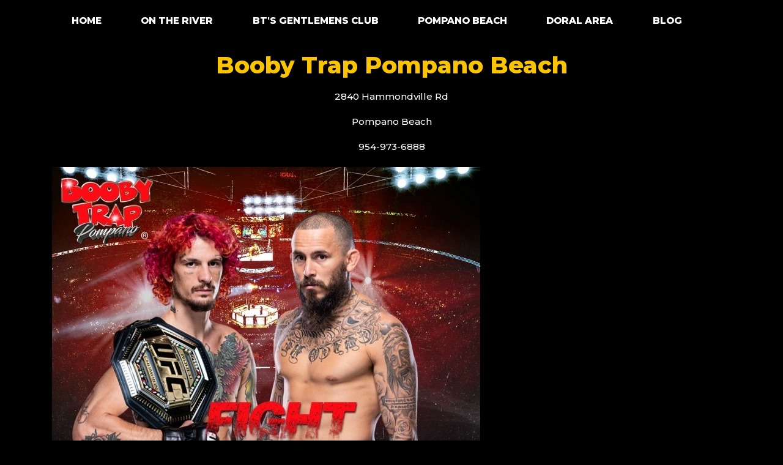

--- FILE ---
content_type: text/html; charset=utf-8
request_url: https://www.myboobytrap.com/blog/omalley-vs-vera-ufc-fight-night-saturday-march-9th
body_size: 6442
content:


<!-- THEME DEBUG -->
<!-- CALL: theme('html') -->
<!-- FILE NAME SUGGESTIONS:
   * html--node--165.tpl.php
   * html--node--%.tpl.php
   * html--node.tpl.php
   x html.tpl.php
-->
<!-- BEGIN OUTPUT from 'sites/all/themes/cornelius/templates/html.tpl.php' -->
<!DOCTYPE html>
  <!--[if IEMobile 7]><html class="no-js ie iem7" lang="en" dir="ltr"><![endif]-->
  <!--[if lte IE 6]><html class="no-js ie lt-ie9 lt-ie8 lt-ie7" lang="en" dir="ltr"><![endif]-->
  <!--[if (IE 7)&(!IEMobile)]><html class="no-js ie lt-ie9 lt-ie8" lang="en" dir="ltr"><![endif]-->
  <!--[if IE 8]><html class="no-js ie lt-ie9" lang="en" dir="ltr"><![endif]-->
  <!--[if (gte IE 9)|(gt IEMobile 7)]><html class="no-js ie" lang="en" dir="ltr" prefix="og: http://ogp.me/ns# content: http://purl.org/rss/1.0/modules/content/ dc: http://purl.org/dc/terms/ foaf: http://xmlns.com/foaf/0.1/ rdfs: http://www.w3.org/2000/01/rdf-schema# sioc: http://rdfs.org/sioc/ns# sioct: http://rdfs.org/sioc/types# skos: http://www.w3.org/2004/02/skos/core# xsd: http://www.w3.org/2001/XMLSchema#"><![endif]-->
  <!--[if !IE]><!--><html class="no-js" lang="en" dir="ltr" prefix="og: http://ogp.me/ns# content: http://purl.org/rss/1.0/modules/content/ dc: http://purl.org/dc/terms/ foaf: http://xmlns.com/foaf/0.1/ rdfs: http://www.w3.org/2000/01/rdf-schema# sioc: http://rdfs.org/sioc/ns# sioct: http://rdfs.org/sioc/types# skos: http://www.w3.org/2004/02/skos/core# xsd: http://www.w3.org/2001/XMLSchema#"><!--<![endif]-->
<head>
  <!--[if IE]><![endif]-->
<link rel="dns-prefetch" href="//css_injector" />
<link rel="preconnect" href="//css_injector" />
<link rel="dns-prefetch" href="//fonts.gstatic.com" />
<link rel="preconnect" href="//fonts.gstatic.com" crossorigin="" />
<link rel="dns-prefetch" href="//fonts.googleapis.com" />
<link rel="preconnect" href="//fonts.googleapis.com" />
<link rel="dns-prefetch" href="//stats.g.doubleclick.net" />
<link rel="preconnect" href="//stats.g.doubleclick.net" />
<link rel="dns-prefetch" href="//www.google-analytics.com" />
<link rel="preconnect" href="//www.google-analytics.com" />
<meta charset="utf-8" />
<link href="https://www.myboobytrap.com/blog/omalley-vs-vera-ufc-fight-night-saturday-march-9th" rel="alternate" hreflang="en" />
<link rel="profile" href="https://www.w3.org/1999/xhtml/vocab" />
<meta name="HandheldFriendly" content="true" />
<meta name="MobileOptimized" content="width" />
<meta http-equiv="cleartype" content="on" />
<link rel="apple-touch-icon-precomposed" href="https://www.myboobytrap.com/sites/all/themes/cornelius/apple-touch-icon-precomposed-114x114.png" sizes="114x114" />
<link rel="apple-touch-icon-precomposed" href="https://www.myboobytrap.com/sites/all/themes/cornelius/apple-touch-icon-precomposed.png" />
<link rel="apple-touch-icon-precomposed" href="https://www.myboobytrap.com/sites/all/themes/cornelius/apple-touch-icon-precomposed-72x72.png" sizes="72x72" />
<link rel="apple-touch-icon-precomposed" href="https://www.myboobytrap.com/sites/all/themes/cornelius/apple-touch-icon-precomposed-144x144.png" sizes="144x144" />
<meta name="description" content="Booby Trap Pompano Beach 2840 Hammondville Rd Pompano Beach 954-973-6888" />
<meta name="viewport" content="width=device-width" />
<meta name="generator" content="Drupal 7 (https://www.drupal.org)" />
<link rel="canonical" href="https://www.myboobytrap.com/blog/omalley-vs-vera-ufc-fight-night-saturday-march-9th" />
<link rel="shortlink" href="https://www.myboobytrap.com/node/165" />
<meta name="google-site-verification" content="pC27-OfgyRRymw8E7GDTY_jfsbj_MywAXeTD2sb2T_g" />
  <title>Omalley vs. Vera UFC Fight Night Saturday March 9TH</title>
  <link rel="stylesheet" href="https://stackpath.bootstrapcdn.com/bootstrap/4.3.1/css/bootstrap.min.css" integrity="sha384-ggOyR0iXCbMQv3Xipma34MD+dH/1fQ784/j6cY/iJTQUOhcWr7x9JvoRxT2MZw1T" crossorigin="anonymous">

  <script type="text/javascript">
<!--//--><![CDATA[//><!--
for(var fonts=document.cookie.split("advaggf"),i=0;i<fonts.length;i++){var font=fonts[i].split("="),pos=font[0].indexOf("ont_");-1!==pos&&(window.document.documentElement.className+=" "+font[0].substr(4).replace(/[^a-zA-Z0-9\-]/g,""))}if(void 0!==Storage){fonts=JSON.parse(localStorage.getItem("advagg_fonts"));var current_time=(new Date).getTime();for(var key in fonts)fonts[key]>=current_time&&(window.document.documentElement.className+=" "+key.replace(/[^a-zA-Z0-9\-]/g,""))}
//--><!]]>
</script>
<link type="text/css" rel="stylesheet" href="/sites/default/files/advagg_css/css__7ghAmWwkCje2-UswRFhho11z8YpyvvytNJqnEAsU8Kg__NVzne-CAuZVSMzlixd5AhNRDb6UzXipgZCVM4cOSlKY__MjFhceNUOY1hKP-oCM5rLgE6ODCMk9X-k7b-YgBb1-4.css" media="all" />
<link type="text/css" rel="stylesheet" href="/sites/default/files/advagg_css/css__Qg-PqhDz7XBBl-Ml-FhePaBEzNw50Uf6R4-HeEL5iEo__00grx57vBo58ynDJPfuMwQWFQKRb5KavoUK08wkW8aE__MjFhceNUOY1hKP-oCM5rLgE6ODCMk9X-k7b-YgBb1-4.css" media="all" />
  <script type="text/javascript" defer="defer" src="/sites/all/modules/jquery_update/replace/jquery/1.10/jquery.min.js?v=1.10.2" onload="if(jQuery.isFunction(jQuery.holdReady)){jQuery.holdReady(true);}"></script>
<script type="text/javascript" defer="defer" src="/misc/jquery.once.js?v=1.2"></script>
<script type="text/javascript" defer="defer" src="/misc/drupal.js?t8g8kk" onload="
function advagg_mod_2() {
  // Count how many times this function is called.
  advagg_mod_2.count = ++advagg_mod_2.count || 1;
  try {
    if (advagg_mod_2.count <= 40) {
      init_drupal_core_settings();

      // Set this to 100 so that this function only runs once.
      advagg_mod_2.count = 100;
    }
  }
  catch(e) {
    if (advagg_mod_2.count >= 40) {
      // Throw the exception if this still fails after running 40 times.
      throw e;
    }
    else {
      // Try again in 1 ms.
      window.setTimeout(advagg_mod_2, 1);
    }
  }
}
function advagg_mod_2_check() {
  if (window.init_drupal_core_settings && window.jQuery && window.Drupal) {
    advagg_mod_2();
  }
  else {
    window.setTimeout(advagg_mod_2_check, 1);
  }
}
advagg_mod_2_check();"></script>
<script type="text/javascript" defer="defer" src="/misc/ajax.js?v=7.97"></script>

<!--[if (gte IE 6)&(lte IE 8)]>
<script type="text/javascript" defer="defer" src="/sites/all/themes/cornelius/libraries/html5shiv/html5shiv.min.js?t8g8kk"></script>
<![endif]-->

<!--[if (gte IE 6)&(lte IE 8)]>
<script type="text/javascript" defer="defer" src="/sites/all/themes/cornelius/libraries/html5shiv/html5shiv-printshiv.min.js?t8g8kk"></script>
<![endif]-->
<script type="text/javascript" defer="defer" async="async" src="/sites/default/files/advagg_relocate/https-www.google-analytics.com-analytics.js?t8g8kk"></script>
<script type="text/javascript" defer="defer" async="async" src="/sites/all/libraries/fontfaceobserver/fontfaceobserver.js?t8g8kk"></script>
<script type="text/javascript" defer="defer" async="async" src="/sites/all/modules/advagg/advagg_font/advagg_font.js?t8g8kk"></script>
<script type="text/javascript">
<!--//--><![CDATA[//><!--
(function(i,s,o,r){i["GoogleAnalyticsObject"]=r;i[r]=i[r]||function(){(i[r].q=i[r].q||[]).push(arguments)},i[r].l=1*new Date()})(window,document,"script","ga");ga("create", "UA-142814452-1", {"cookieDomain":"auto"});ga("set", "anonymizeIp", true);ga("send", "pageview");
//--><!]]>
</script>
<script type="text/javascript">
<!--//--><![CDATA[//><!--
function init_drupal_core_settings() {jQuery.extend(Drupal.settings, {"basePath":"\/","pathPrefix":"","setHasJsCookie":0,"ajaxPageState":{"theme":"cornelius","theme_token":"DHt9tPAFi0on6HfI5Pkp16S69-WPrXeUrpNccnlUBZ4","jquery_version":"1.10","css":{"sites\/all\/themes\/omega\/omega\/css\/modules\/system\/system.base.css":1,"sites\/all\/themes\/omega\/omega\/css\/modules\/system\/system.menus.theme.css":1,"sites\/all\/themes\/omega\/omega\/css\/modules\/system\/system.messages.theme.css":1,"sites\/all\/themes\/omega\/omega\/css\/modules\/system\/system.theme.css":1,"sites\/all\/modules\/custom\/cornelius_tools\/libraries\/font-awesome\/css\/font-awesome.min.css":1,"sites\/all\/modules\/colorbox_node\/colorbox_node.css":1,"sites\/all\/modules\/custom\/cornelius_tools\/css\/cornelius_tools.css":1,"modules\/node\/node.css":1,"sites\/all\/themes\/omega\/omega\/css\/modules\/field\/field.theme.css":1,"sites\/all\/modules\/youtube\/css\/youtube.css":1,"sites\/all\/themes\/omega\/omega\/css\/modules\/search\/search.theme.css":1,"sites\/all\/modules\/views\/css\/views.css":1,"sites\/all\/themes\/omega\/omega\/css\/modules\/user\/user.base.css":1,"sites\/all\/modules\/ckeditor\/css\/ckeditor.css":1,"sites\/all\/themes\/omega\/omega\/css\/modules\/user\/user.theme.css":1,"sites\/all\/modules\/colorbox\/styles\/plain\/colorbox_style.css":1,"sites\/all\/modules\/ctools\/css\/ctools.css":1,"sites\/all\/modules\/lightbox2\/css\/lightbox_alt.css":1,"sites\/all\/themes\/cornelius\/css\/mbt.css":1,"public:\/\/css_injector\/css_injector_2.css":1,"public:\/\/css_injector\/css_injector_3.css":1,"sites\/all\/modules\/custom\/cornelius_tools\/css\/cornelius_tools.cornelius.css":1},"js":{"sites\/all\/modules\/jquery_update\/replace\/jquery\/1.10\/jquery.min.js":1,"misc\/jquery.once.js":1,"misc\/drupal.js":1,"misc\/ajax.js":1,"sites\/all\/themes\/cornelius\/libraries\/html5shiv\/html5shiv.min.js":1,"sites\/all\/themes\/cornelius\/libraries\/html5shiv\/html5shiv-printshiv.min.js":1,"sites\/default\/files\/advagg_relocate\/https-www.google-analytics.com-analytics.js":1,"sites\/all\/libraries\/fontfaceobserver\/fontfaceobserver.js":1,"sites\/all\/modules\/advagg\/advagg_font\/advagg_font.js":1}},"colorbox":{"opacity":"0.85","current":"{current} of {total}","previous":"\u00ab Prev","next":"Next \u00bb","close":"Close","maxWidth":"98%","maxHeight":"98%","fixed":true,"mobiledetect":false,"mobiledevicewidth":"480px","specificPagesDefaultValue":"admin*\nimagebrowser*\nimg_assist*\nimce*\nnode\/add\/*\nnode\/*\/edit\nprint\/*\nprintpdf\/*\nsystem\/ajax\nsystem\/ajax\/*"},"cornelius_tools":{"custom_classes":[],"equal_heights":[[".view-content-cornelius",".views-row-cornelius"],[".view-blog",".group-wrap-link"]],"equal_heights_2":[],"remove_classes":[],"sidr":[["#responsive-menu-button",".region.region-navigation-collapsible","right","swipe"]],"fa":4},"lightbox2":{"rtl":"0","file_path":"\/(\\w\\w\/)public:\/","default_image":"\/sites\/all\/modules\/lightbox2\/images\/brokenimage.jpg","border_size":10,"font_color":"000","box_color":"fff","top_position":"","overlay_opacity":"0.8","overlay_color":"000","disable_close_click":1,"resize_sequence":0,"resize_speed":400,"fade_in_speed":400,"slide_down_speed":600,"use_alt_layout":1,"disable_resize":0,"disable_zoom":0,"force_show_nav":1,"show_caption":1,"loop_items":1,"node_link_text":"View Image Details","node_link_target":0,"image_count":"Image !current of !total","video_count":"Video !current of !total","page_count":"Page !current of !total","lite_press_x_close":"press \u003Ca href=\u0022#\u0022 onclick=\u0022hideLightbox(); return FALSE;\u0022\u003E\u003Ckbd\u003Ex\u003C\/kbd\u003E\u003C\/a\u003E to close","download_link_text":"","enable_login":false,"enable_contact":false,"keys_close":"c x 27","keys_previous":"p 37","keys_next":"n 39","keys_zoom":"z","keys_play_pause":"32","display_image_size":"original","image_node_sizes":"()","trigger_lightbox_classes":"","trigger_lightbox_group_classes":"","trigger_slideshow_classes":"","trigger_lightframe_classes":"","trigger_lightframe_group_classes":"","custom_class_handler":0,"custom_trigger_classes":"","disable_for_gallery_lists":true,"disable_for_acidfree_gallery_lists":true,"enable_acidfree_videos":true,"slideshow_interval":5000,"slideshow_automatic_start":true,"slideshow_automatic_exit":true,"show_play_pause":true,"pause_on_next_click":false,"pause_on_previous_click":true,"loop_slides":false,"iframe_width":600,"iframe_height":400,"iframe_border":1,"enable_video":0,"useragent":"Mozilla\/5.0 (Macintosh; Intel Mac OS X 10_15_7) AppleWebKit\/537.36 (KHTML, like Gecko) Chrome\/131.0.0.0 Safari\/537.36; ClaudeBot\/1.0; +claudebot@anthropic.com)"},"googleanalytics":{"trackOutbound":1,"trackMailto":1,"trackDownload":1,"trackDownloadExtensions":"7z|aac|arc|arj|asf|asx|avi|bin|csv|doc(x|m)?|dot(x|m)?|exe|flv|gif|gz|gzip|hqx|jar|jpe?g|js|mp(2|3|4|e?g)|mov(ie)?|msi|msp|pdf|phps|png|ppt(x|m)?|pot(x|m)?|pps(x|m)?|ppam|sld(x|m)?|thmx|qtm?|ra(m|r)?|sea|sit|tar|tgz|torrent|txt|wav|wma|wmv|wpd|xls(x|m|b)?|xlt(x|m)|xlam|xml|z|zip","trackColorbox":1},"advagg_font":{"montserrat":"Montserrat"},"advagg_font_storage":1,"advagg_font_cookie":1,"advagg_font_no_fout":0,"colorbox_node":{"width":"990px","height":"600px"}}); 
if(jQuery.isFunction(jQuery.holdReady)){jQuery.holdReady(false);}} if(window.jQuery && window.Drupal){init_drupal_core_settings();}
//--><!]]>
</script>


  <link rel="shortcut icon" href="/favicon.ico" type="image/x-icon">
  <link rel="icon" href="/favicon.ico" type="image/x-icon">

  <!-- Accessible -->
  <script>(function(document, tag) { var script = document.createElement(tag); var element = document.getElementsByTagName('body')[0]; script.src = 'https://acsbap.com/apps/app/assets/js/acsb.js'; script.async = true; script.defer = true; (typeof element === 'undefined' ? document.getElementsByTagName('html')[0] : element).appendChild(script); script.onload = function() { acsbJS.init({ statementLink : '', feedbackLink : '', footerHtml : '', hideMobile : false, hideTrigger : false, language : 'en', position : 'right', leadColor : '#146FF8', triggerColor : '#146FF8', triggerRadius : '50%', triggerPositionX : 'right', triggerPositionY : 'bottom', triggerIcon : 'default', triggerSize : 'medium', triggerOffsetX : 20, triggerOffsetY : 20, mobile : { triggerSize : 'small', triggerPositionX : 'right', triggerPositionY : 'bottom', triggerOffsetX : 0, triggerOffsetY : 0, triggerRadius : '0' } }); };}(document, 'script'));</script>

</head>
<body class="html not-front not-logged-in page-node page-node- page-node-165 node-type-blog rol-1 i18n-en section-blog">
  <a href="#main-content" class="element-invisible element-focusable">Skip to main content</a>
    

<!-- THEME DEBUG -->
<!-- CALL: theme('page') -->
<!-- FILE NAME SUGGESTIONS:
   * page--node--165.tpl.php
   * page--node--%.tpl.php
   * page--node.tpl.php
   x page.tpl.php
-->
<!-- BEGIN OUTPUT from 'sites/all/themes/cornelius/templates/page.tpl.php' -->
<header>
  <div class="container">
          <div class="header-inner">
          

<!-- THEME DEBUG -->
<!-- CALL: theme('region') -->
<!-- FILE NAME SUGGESTIONS:
   * region--header.tpl.php
   x region.tpl.php
-->
<!-- BEGIN OUTPUT from 'sites/all/themes/omega/omega/templates/region/region.tpl.php' -->
  <div class="l-region l-region--header">
    

<!-- THEME DEBUG -->
<!-- CALL: theme('block') -->
<!-- FILE NAME SUGGESTIONS:
   x block--nav.tpl.php
   * block--system--main-menu.tpl.php
   * block--system.tpl.php
   * block--header.tpl.php
   * block.tpl.php
-->
<!-- BEGIN OUTPUT from 'sites/all/themes/omega/omega/templates/block/block--nav.tpl.php' -->
<nav id="block-system-main-menu" role="navigation" class="block block--system block--menu block--system-main-menu">
        <h2 class="block__title">MENU</h2>
    
  <ul class="menu"><li class="first leaf"><a href="/">Home</a></li>
<li class="leaf"><a href="/booby-trap-on-the-river-strip-clubs">On The River</a></li>
<li class="leaf"><a href="/Booby-Trap-South-Miami-Strip-Clubs">BT'S Gentlemens Club</a></li>
<li class="leaf"><a href="/Booby-Trap-Pompano-Beach-Strip-Clubs">Pompano Beach</a></li>
<li class="leaf"><a href="/Booby-Trap-Doral-Strip-Clubs">Doral Area</a></li>
<li class="last leaf"><a href="/blog" title="">Blog</a></li>
</ul></nav>

<!-- END OUTPUT from 'sites/all/themes/omega/omega/templates/block/block--nav.tpl.php' -->

  </div>

<!-- END OUTPUT from 'sites/all/themes/omega/omega/templates/region/region.tpl.php' -->

        </div>
        <div class="messages">
                  </div>
        <div class="tabs">
                  </div>
  </div>
</header>

          

<div class="l-page container">


<!-- END MESSAGES REGION -->

<!-- MAIN REGION REGION -->

          <div class="l-main-wrapper">
              <div class="l-main-inner">
                <div class="l-content" role="main">
                                    

<!-- THEME DEBUG -->
<!-- CALL: theme('region') -->
<!-- FILE NAME SUGGESTIONS:
   * region--content.tpl.php
   x region--minimal.tpl.php
   * region.tpl.php
-->
<!-- BEGIN OUTPUT from 'sites/all/themes/omega/omega/templates/region/region--minimal.tpl.php' -->


<!-- THEME DEBUG -->
<!-- CALL: theme('block') -->
<!-- FILE NAME SUGGESTIONS:
   x block--minimal.tpl.php
   * block--system--main.tpl.php
   * block--system.tpl.php
   * block--content.tpl.php
   * block.tpl.php
-->
<!-- BEGIN OUTPUT from 'sites/all/themes/omega/omega/templates/block/block--minimal.tpl.php' -->


<!-- THEME DEBUG -->
<!-- CALL: theme('node') -->
<!-- FILE NAME SUGGESTIONS:
   * node--165.tpl.php
   * node--blog.tpl.php
   x node.tpl.php
-->
<!-- BEGIN OUTPUT from 'sites/all/themes/omega/omega/templates/node/node.tpl.php' -->
<article about="/blog/omalley-vs-vera-ufc-fight-night-saturday-march-9th" typeof="sioc:Item foaf:Document" role="article" class="node node--blog node--promoted node--full node--blog--full">
      <header>
                  <span property="dc:title" content="Omalley vs. Vera UFC Fight Night Saturday March 9TH" class="rdf-meta element-hidden"></span>    </header>
  
  
  <div class="node__content">
    <div class="field field--name-body field--type-text-with-summary field--label-hidden"><div class="field__items"><div class="field__item even" property="content:encoded"><h1 class="rtecenter">Booby Trap Pompano Beach</h1>
<p class="rtecenter">2840 Hammondville Rd</p>
<p class="rtecenter">Pompano Beach</p>
<p class="rtecenter">954-973-6888</p>
</div></div></div><div class="field field--name-field-image field--type-image field--label-hidden"><div class="field__items"><div class="field__item even"><img typeof="foaf:Image" src="https://www.myboobytrap.com/sites/default/files/styles/large/public/omalleyvsvera-ufc-fight-night_1.jpg?itok=ZCUzaDrZ" width="700" height="700" alt="" loading="lazy"></div></div></div>  </div>

    </article>

<!-- END OUTPUT from 'sites/all/themes/omega/omega/templates/node/node.tpl.php' -->


<!-- END OUTPUT from 'sites/all/themes/omega/omega/templates/block/block--minimal.tpl.php' -->


<!-- END OUTPUT from 'sites/all/themes/omega/omega/templates/region/region--minimal.tpl.php' -->

                </div>
              </div>
          </div>

<!-- END MAIN REGION REGION -->
</div>


<footer>
  <div class="container">
    

<!-- THEME DEBUG -->
<!-- CALL: theme('region') -->
<!-- FILE NAME SUGGESTIONS:
   * region--footer.tpl.php
   x region.tpl.php
-->
<!-- BEGIN OUTPUT from 'sites/all/themes/omega/omega/templates/region/region.tpl.php' -->
  <div class="l-region l-region--footer">
    

<!-- THEME DEBUG -->
<!-- CALL: theme('block') -->
<!-- FILE NAME SUGGESTIONS:
   * block--block--2.tpl.php
   * block--block.tpl.php
   * block--footer.tpl.php
   x block.tpl.php
-->
<!-- BEGIN OUTPUT from 'sites/all/themes/omega/omega/templates/block/block.tpl.php' -->
<div id="block-block-2" class="block block--block block--block-2">
        <div class="block__content">
    <p class="rtecenter">All reserved rights 2022 - <strong><a href="/sitemap">Sitemap</a></strong> |</p>
  </div>
</div>

<!-- END OUTPUT from 'sites/all/themes/omega/omega/templates/block/block.tpl.php' -->



<!-- THEME DEBUG -->
<!-- CALL: theme('block') -->
<!-- FILE NAME SUGGESTIONS:
   * block--block--4.tpl.php
   * block--block.tpl.php
   * block--footer.tpl.php
   x block.tpl.php
-->
<!-- BEGIN OUTPUT from 'sites/all/themes/omega/omega/templates/block/block.tpl.php' -->
<div id="block-block-4" class="block block--block block--block-4">
        <div class="block__content">
    <script>
function advagg_mod_1() {
  // Count how many times this function is called.
  advagg_mod_1.count = ++advagg_mod_1.count || 1;
  try {
    if (advagg_mod_1.count <= 40) {
       (function(){ var s = document.createElement('script'); var h = document.querySelector('head') || document.body; s.src = 'https://acsbapp.com/apps/app/dist/js/app.js'; s.async = true; s.onload = function(){ acsbJS.init({ statementLink : '', footerHtml : '', hideMobile : false, hideTrigger : false, disableBgProcess : false, language : 'en', position : 'right', leadColor : '#146FF8', triggerColor : '#146FF8', triggerRadius : '50%', triggerPositionX : 'right', triggerPositionY : 'bottom', triggerIcon : 'people', triggerSize : 'bottom', triggerOffsetX : 20, triggerOffsetY : 20, mobile : { triggerSize : 'small', triggerPositionX : 'right', triggerPositionY : 'bottom', triggerOffsetX : 20, triggerOffsetY : 20, triggerRadius : '20' } }); }; h.appendChild(s); })(); 

      // Set this to 100 so that this function only runs once.
      advagg_mod_1.count = 100;
    }
  }
  catch(e) {
    if (advagg_mod_1.count >= 40) {
      // Throw the exception if this still fails after running 40 times.
      throw e;
    }
    else {
      // Try again in 250 ms.
      window.setTimeout(advagg_mod_1, 250);
    }
  }
}
function advagg_mod_1_check() {
  if (window.jQuery && window.Drupal && window.Drupal.settings) {
    advagg_mod_1();
  }
  else {
    window.setTimeout(advagg_mod_1_check, 250);
  }
}
advagg_mod_1_check();</script>
  </div>
</div>

<!-- END OUTPUT from 'sites/all/themes/omega/omega/templates/block/block.tpl.php' -->

  </div>

<!-- END OUTPUT from 'sites/all/themes/omega/omega/templates/region/region.tpl.php' -->

  </div>
</footer>

<!-- END OUTPUT from 'sites/all/themes/cornelius/templates/page.tpl.php' -->


  <script type="text/javascript" defer="defer" src="/misc/jquery-extend-3.4.0.js?v=1.10.2"></script>
<script type="text/javascript" defer="defer" src="/misc/jquery-html-prefilter-3.5.0-backport.js?v=1.10.2"></script>
<script type="text/javascript" defer="defer" src="/sites/all/themes/omega/omega/js/no-js.js?t8g8kk"></script>
<script type="text/javascript" defer="defer" src="/sites/all/modules/custom/cornelius_tools/libraries/jquery.sidr.js?t8g8kk"></script>
<script type="text/javascript" defer="defer" src="/sites/all/modules/custom/cornelius_tools/libraries/jquery.touchSwipe.min.js?t8g8kk"></script>
<script type="text/javascript" defer="defer" src="/sites/all/modules/custom/cornelius_tools/libraries/imagesloaded.pkgd.min.js?t8g8kk"></script>
<script type="text/javascript" defer="defer" src="/sites/all/modules/jquery_update/js/jquery_update.js?v=0.0.1"></script>
<script type="text/javascript" defer="defer" src="/sites/all/modules/admin_menu/admin_devel/admin_devel.js?t8g8kk"></script>
<script type="text/javascript" defer="defer" src="/sites/all/modules/custom/cornelius_tools/js/cornelius_tools.js?t8g8kk"></script>

<!--[if (gte IE 6)&(lte IE 8)]>
<script type="text/javascript" defer="defer" src="/sites/all/themes/cornelius/libraries/selectivizr/selectivizr.min.js?t8g8kk"></script>
<![endif]-->

<!--[if (gte IE 6)&(lte IE 8)]>
<script type="text/javascript" defer="defer" src="/sites/all/themes/cornelius/libraries/respond/respond.min.js?t8g8kk"></script>
<![endif]-->
<script type="text/javascript" defer="defer" src="/sites/all/libraries/colorbox/jquery.colorbox-min.js?t8g8kk"></script>
<script type="text/javascript" defer="defer" src="/sites/all/modules/colorbox/js/colorbox.js?t8g8kk"></script>
<script type="text/javascript" defer="defer" src="/sites/all/modules/colorbox/styles/plain/colorbox_style.js?t8g8kk"></script>
<script type="text/javascript" defer="defer" src="/sites/all/modules/colorbox/js/colorbox_load.js?t8g8kk"></script>
<script type="text/javascript" defer="defer" src="/sites/all/modules/colorbox/js/colorbox_inline.js?t8g8kk"></script>
<script type="text/javascript" defer="defer" src="/sites/all/modules/iframe/iframe.js?t8g8kk"></script>
<script type="text/javascript" defer="defer" src="/sites/all/modules/lightbox2/js/lightbox.js?t8g8kk"></script>
<script type="text/javascript" defer="defer" src="/sites/all/modules/google_analytics/googleanalytics.js?t8g8kk"></script>
<script type="text/javascript" defer="defer" src="/misc/progress.js?v=7.97"></script>
<script type="text/javascript" defer="defer" src="/sites/all/modules/colorbox_node/colorbox_node.js?t8g8kk"></script>
<script type="text/javascript" defer="defer" src="/sites/all/themes/cornelius/js/jquery-filestyle.min.js?t8g8kk"></script>
<script type="text/javascript" defer="defer" src="/sites/all/themes/cornelius/js/imagesloaded.pkgd.min.js?t8g8kk"></script>
<script type="text/javascript" defer="defer" src="/sites/all/themes/cornelius/js/cornelius.behaviors.js?t8g8kk"></script>
<script type="text/javascript" defer="defer" src="/sites/all/themes/cornelius/js/cornelius.fj_effect.js?t8g8kk"></script>
<script type="text/javascript" defer="defer" src="/sites/all/modules/custom/cornelius_tools/js/cornelius_tools.execute_last.js?t8g8kk"></script>
<script defer src="https://static.cloudflareinsights.com/beacon.min.js/vcd15cbe7772f49c399c6a5babf22c1241717689176015" integrity="sha512-ZpsOmlRQV6y907TI0dKBHq9Md29nnaEIPlkf84rnaERnq6zvWvPUqr2ft8M1aS28oN72PdrCzSjY4U6VaAw1EQ==" data-cf-beacon='{"version":"2024.11.0","token":"35b0378e033c4db98f0ca7da1816f50a","r":1,"server_timing":{"name":{"cfCacheStatus":true,"cfEdge":true,"cfExtPri":true,"cfL4":true,"cfOrigin":true,"cfSpeedBrain":true},"location_startswith":null}}' crossorigin="anonymous"></script>
</body>
</html>

<!-- END OUTPUT from 'sites/all/themes/cornelius/templates/html.tpl.php' -->



--- FILE ---
content_type: application/javascript
request_url: https://www.myboobytrap.com/sites/all/modules/custom/cornelius_tools/js/cornelius_tools.execute_last.js?t8g8kk
body_size: 1665
content:
(function($) {

  Drupal.behaviors.cornelius_tools_execute_last = {
    attach: function (context, settings) {

      // Adding Dynamic classes to all Views Rows.
      $('.view .view-content').cornelius_tools_add_dynamic_classes('.views-row');

      // Adding Floating Block functionality.
      $('.cornelius-floating').cornelius_tools_add_floating_block_behavior();

      // Equal Heights - Parend Child
      if (typeof $('body').cornelius_tools_equal_heights_selector === 'function') {
        for (var i = 0; i < settings.cornelius_tools.equal_heights.length; i++) {
          var parent = settings.cornelius_tools.equal_heights[i][0];
          var child = settings.cornelius_tools.equal_heights[i][1];

          $('' + parent).cornelius_tools_equal_heights_selector('' + child);
        }
      }

      // Equal Heights - 2 selectors
      if (typeof $('body').cornelius_tools_equal_heights_2_selectors === 'function') {
        for (var i = 0; i < settings.cornelius_tools.equal_heights_2.length; i++) {
          var parent = settings.cornelius_tools.equal_heights_2[i][0];
          var selector1 = settings.cornelius_tools.equal_heights_2[i][1];
          var selector2 = settings.cornelius_tools.equal_heights_2[i][2];

          $('' + parent).cornelius_tools_equal_heights_2_selectors('' + selector1, '' + selector2);
        }
      }

      var fa_version = settings.cornelius_tools.fa;
      var fa_class = 'fa';
      if (fa_version == 5) {
        fa_class = 'fas';
      }
      // Font Awesome prepend
      $('.c-fa-prepend').once('cornelius-fa-prepend', function () {
        $(this).removeClass('c-fa-prepend');
        var classes = $(this).attr('class');
        var classes_array = classes.split(' ');
        $(this).prepend('<i></i>');
        var fa_i = $(this).find('i').first();
        var fa_style_added = false;
        for (var i = 0; i < classes_array.length; i++) {
          if (classes_array[i].startsWith("c-fa-style-")) {
            fa_i.addClass(classes_array[i].substr(11));
            fa_style_added = true;
          }
          else if (classes_array[i].startsWith("c-fa-")) {
            fa_i.addClass(classes_array[i].substr(2));
          }
        }
        if (!fa_style_added) {
          fa_i.addClass(fa_class);
        }
      });

      // Font Awesome append
      $('.c-fa-append').once('cornelius-fa-append', function () {
        $(this).removeClass('c-fa-append');
        var classes = $(this).attr('class');
        var classes_array = classes.split(' ');
        $(this).append('<i></i>');
        var fa_i = $(this).find('i').last();
        var fa_style_added = false;
        for (var i = 0; i < classes_array.length; i++) {
          if (classes_array[i].startsWith("c-fa-style-")) {
            fa_i.addClass(classes_array[i].substr(11));
            fa_style_added = true;
          }
          else if (classes_array[i].startsWith("c-fa-")) {
            fa_i.addClass(classes_array[i].substr(2));
          }
        }
        if (!fa_style_added) {
          fa_i.addClass(fa_class);
        }
      });

      // SIDR
      var sidr_rule = settings.cornelius_tools.sidr;
      for (i = 0; i < sidr_rule.length; i++) {
        selector = sidr_rule[i][0];
        var source = sidr_rule[i][1];
        var side = sidr_rule[i][2];
        var swipe = sidr_rule[i][3] == 'swipe';
        var name = 'cornelius-tools-sidr-' + (i + 1);

        if ($('' + source).length > 0) {
          $('' + selector).once('cornelius-tools-sidr').sidr({
            'name': name,
            'side': side,
            'source': source,
          });

          $('.sidr-close-menu').click(function (event) {
            $(this).fadeOut('fast');
            $.sidr('close', name);
          });

          $('[data-close-sidr=1]').click(function (event) {
            $.sidr('close', name);
          });

          // TouchSwipe
          if (swipe) {
            if (side == 'left') {
              $('body').once(name + '-swipe').swipe({
                //Single swipe handler for left swipes
                swipeLeft: function () {
                  $.sidr('close', name);
                },
                swipeRight: function () {
                  $.sidr('open', name);
                },
                //Default is 75px, set to 0 for demo so any distance triggers swipe
                threshold: 45
              });
            }
            else {
              $('body').once(name + '-swipe').swipe({
                //Single swipe handler for right swipes
                swipeLeft: function () {
                  $.sidr('open', name);
                },
                swipeRight: function () {
                  $.sidr('close', name);
                },
                //Default is 75px, set to 0 for demo so any distance triggers swipe
                threshold: 45
              });
            }

          }
        }
      }

      // Remove sidr classes
      $('.sidr-inner [class*="sidr-class"]').each(function(){
        var old_classes = $(this).attr('class');
        old_classes = old_classes.replace(/sidr-class-/g, '');
        $(this).attr('class', old_classes);
      });

      // Fivestar stars replaced with FA icon
      $(".fivestar-widget-static > .star > span").html('<i class="fa fa-star"></i>');
      $(".star > a").html('<i class="fa fa-star"></i>');

      $('.fivestar-widget .star').mouseenter(function () {
        $(this).addClass('cornelius-on');
        $(this).prevAll('.star').addClass('cornelius-on');
        $(this).nextAll('.star').removeClass('cornelius-on');
      });

      $('.fivestar-widget').mouseleave(function () {
        $(this).children('.star').removeClass('cornelius-on');
      });

      // Remove classes
      var remove_classes = settings.cornelius_tools.remove_classes;
      for (i = 0; i < remove_classes.length; i++) {
        selector = remove_classes[i][0];
        classes = remove_classes[i][1];
        $('' + selector).removeClass(classes);
      }

      // Bold First X words
      var words_limit = 10;
      for (var i = 1; i <= words_limit; i++) {
        var class_name = 'first-bold-' + i;
        $('.' + class_name).each(function () {
          var $selector = $(this);
          $selector.once('cornelius-first-bold', function () {
            var text_parts = $selector.html().split(' ');
            var words = text_parts.length;
            var j = Math.max(i, words) - 1;
            text_parts[0] = '<span class="cornelius-bold">' + text_parts[0];
            text_parts[words - 1] += '</span>';
            var text = text_parts.join(' ');
            $selector.html(text);
          });
        });
      }

      // Bold Last X words
      for (var i = 1; i <= words_limit; i++) {
        var class_name = 'last-bold-' + i;
        $('.' + class_name).each(function () {
          var $selector = $(this);
          $selector.once('cornelius-last-bold', function () {
            var text_parts = $selector.html().split(' ');
            var words = text_parts.length;
            var j = Math.max(0, words - i);
            text_parts[j] = '<span class="cornelius-bold">' + text_parts[j];
            text_parts[words - 1] += '</span>';
            var text = text_parts.join(' ');
            $selector.html(text);
          });
        });
      }

      // Block title collapses block content
      $('.block.cornelius-collapsed-block .block-content').hide();
      $('.block.cornelius-collapsable-block').once('cornelius-collapsable-block', function () {
        var $block = $(this);
        var $title = $block.find('.block-title');
        $title.click(function(event) {
          if ($block.hasClass('cornelius-collapsed-block')) {
            $block.find('.block-content').slideDown('fast');
            $block.removeClass('cornelius-collapsed-block');
          }
          else {
            $block.find('.block-content').slideUp('fast');
            $block.addClass('cornelius-collapsed-block');
          }
        });
      });

      // Remove everything except FA icon.
      $('.c-only-fa').each(function () {
        var $element = $(this);
        var $fa_i = $(this).children('i.fa');
        $element.html($fa_i);
      });

      // VOID links
      $('a.c-void, .c-void > a, a[href="/c-void"]').click(function(event) {
        event.preventDefault();
      });

      // Drupal menu accordion. Uses Bootstrap 4.
      $('.c-collapse').once('cornelius-tools-collapse', function() {
        var $menu = $(this);

        $menu.find('li.expanded:not(.c-no-collapse):not(.active-trail) > ul.menu').hide();
        $menu.find('li.expanded:not(.c-no-collapse)').click(function () {
          $(this).children('ul.menu:not(.c-no-collapse)').slideToggle('fast');
        });
      });

      ctReactToScroll();
      $(window).scroll(function(event) {
        ctReactToScroll();
      });

      ctLazyImages();

      // Add a class to the body to know everything is finished.
      $('body').addClass('cornelius-tools-completed');
      // Please do not add anything else after this line.
    }
  };

})(jQuery);


--- FILE ---
content_type: application/javascript
request_url: https://www.myboobytrap.com/sites/all/themes/cornelius/js/cornelius.behaviors.js?t8g8kk
body_size: 257
content:
(function ($) {
  Drupal.behaviors.cornelius = {
    attach: function (context, settings) {

      //*** Input type files jquery *****//
      $('.form-file').jfilestyle();

      $( "#block-system-main-menu h2.block__title" ).click(function() {
        $( "#block-system-main-menu ul.menu" ).toggleClass( "show" );
      });

    }
  };

  $.fn.cornelius_scroll = function(top_difference) {
    $('html, body').animate({
      scrollTop: $(this).offset().top - top_difference
    });
  }; // End cornelius_scroll

  $.fn.cornelius_add_dynamic_classes = function(selector) {
    var $container = $(this);

    if (!$container.hasClass('cornelius-dynamic-classes-added')) {
      $container.addClass('cornelius-dynamic-classes-added');
      $container.cornelius_reset_dynamic_classes(selector);
      $(window).resize(function() {
        $container.cornelius_reset_dynamic_classes(selector);
      });
    }
  }; // End cornelius_add_dynamic_classes

  $.fn.cornelius_reset_dynamic_classes = function(selector) {
    var $container = $(this);

    $container.find('.cornelius-dynamic-column-first').removeClass('cornelius-dynamic-column-first');
    $container.find('.cornelius-dynamic-column-last').removeClass('cornelius-dynamic-column-last');

    var columns = $container.attr('cornelius-dynamic-columns');
    if (columns > 0) {
      for (var i = 1; i <= columns; i++) {
        var column_class = 'cornelius-dynamic-column-' + i;
        $container.find('.' + column_class).removeClass(column_class);
      }
    }

    var first_column = true;
    var last_column = false;
    var column = 0;
    var max_columns = 0;

    $container.find(selector).each(function(index, el) {
      column++;
      max_columns = Math.max(column, max_columns);

      if (first_column) {
        first_column = false;
        $(this).addClass('cornelius-dynamic-column-first');
      }

      $(this).addClass('cornelius-dynamic-column-' + column);

      var $next = $(this).next(selector);

      if ($next.size() === 0) {
        last_column = true;
      }
      else if ($(this).offset().top !== $next.offset().top) {
        last_column = true;
      }

      if (last_column) {
        $(this).addClass('cornelius-dynamic-column-last');
        first_column = true;
        last_column = false;
        column = 0;
      }

    });

    $container.attr('cornelius-dynamic-columns', max_columns);

  }; // End cornelius_reset_dynamic_classes

})(jQuery);


--- FILE ---
content_type: text/plain
request_url: https://www.google-analytics.com/j/collect?v=1&_v=j102&aip=1&a=704127284&t=pageview&_s=1&dl=https%3A%2F%2Fwww.myboobytrap.com%2Fblog%2Fomalley-vs-vera-ufc-fight-night-saturday-march-9th&ul=en-us%40posix&dt=Omalley%20vs.%20Vera%20UFC%20Fight%20Night%20Saturday%20March%209TH&sr=1280x720&vp=1280x720&_u=YEBAAEABAAAAACAAI~&jid=1113964670&gjid=529521896&cid=1863590029.1767800763&tid=UA-142814452-1&_gid=1554084529.1767800763&_r=1&_slc=1&z=1025263950
body_size: -286
content:
2,cG-YWNEHXTMGY

--- FILE ---
content_type: application/javascript
request_url: https://www.myboobytrap.com/sites/all/modules/advagg/advagg_font/advagg_font.js?t8g8kk
body_size: 561
content:
/**
 * @file
 * Used to add a class to the top level element when an external font is ready.
 */

/* global Drupal:false */

/**
 * Run the check.
 *
 * @param {string} key
 *   The class name to add to the html tag.
 * @param {string} value
 *   The font name.
 */
function advagg_run_check(key, value) {
  'use strict';
  // Only run if window.FontFaceObserver is defined.
  if (window.FontFaceObserver) {
    // Only alpha numeric value.
    key = key.replace(/[^a-zA-Z0-9-]/g, '');
    if (typeof window.FontFaceObserver.prototype.load === 'function') {
      new window.FontFaceObserver(value).load().then(function () {
        advagg_run_check_inner(key, value);
      }, function () {});
    }
    else {
      new window.FontFaceObserver(value).check().then(function () {
        advagg_run_check_inner(key, value);
      }, function () {});
    }
  }
  else {
    // Try again in 100 ms.
    window.setTimeout(function () {
      advagg_run_check(key, value);
    }, 100);
  }
}

/**
 * Run the check.
 *
 * @param {string} key
 *   The class name to add to the html tag.
 * @param {string} value
 *   The font name.
 */
function advagg_run_check_inner(key, value) {
  'use strict';
  // Set Class.
  if (parseInt(Drupal.settings.advagg_font_no_fout, 10) !== 1) {
    window.document.documentElement.className += ' ' + key;
  }

  // Set for a day.
  var expire_date = new Date().getTime() + 86400 * 1000;

  if (Storage !== void 0 && parseInt(Drupal.settings.advagg_font_storage, 10) === 1) {
    // Use local storage.
    var fonts = JSON.parse(localStorage.getItem('advagg_fonts'));
    if (!fonts) {
      fonts = {};
    }
    fonts[key] = expire_date;
    localStorage.setItem('advagg_fonts', JSON.stringify(fonts));
  }
  else if (parseInt(Drupal.settings.advagg_font_cookie, 10) === 1) {
    // Use cookies if enabled and local storage not available.
    expire_date = new Date(expire_date).toUTCString();
    document.cookie = 'advaggfont_' + key + '=' + value
      + '; expires=' + expire_date
      + '; domain=.' + document.location.hostname
      + '; path=/';
  }
}

/**
 * Get the list of fonts to check for.
 */
function advagg_font_add_font_classes_on_load() {
  'use strict';
  for (var key in Drupal.settings.advagg_font) {
    if (Drupal.settings.advagg_font.hasOwnProperty(key)) {
      var html_class = (' ' + window.document.documentElement.className + ' ').indexOf(' ' + key + ' ');
      // If the class already exists in the html element do nothing.
      if (html_class === -1) {
        // Wait till the font is downloaded, then set cookie & class.
        advagg_run_check(key, Drupal.settings.advagg_font[key]);
      }
    }
  }
}

/**
 * Make sure window.Drupal.settings.advagg_font is defined before running.
 */
function advagg_font_check() {
  'use strict';
  if (window.Drupal && window.Drupal.settings && window.Drupal.settings.advagg_font) {
    advagg_font_add_font_classes_on_load();
  }
  else {
    // Try again in 20 ms.
    window.setTimeout(advagg_font_check, 20);
  }
}

// Start the process.
advagg_font_check();


--- FILE ---
content_type: application/javascript
request_url: https://www.myboobytrap.com/sites/all/modules/custom/cornelius_tools/js/cornelius_tools.js?t8g8kk
body_size: 3559
content:
(function($) {

  // var cornelius_tools_floating_id = 1;

  FontAwesomeConfig = {
    autoReplaceSvg: 'nest',
    searchPseudoElements: true,
  };

  Drupal.behaviors.cornelius_tools = {
    attach: function (context, settings) {

      // ctLazyImages();

      var selector = '';
      var classes = '';
      var i = 0;

      // Custom classes
      var custom_classes = settings.cornelius_tools.custom_classes;
      for (i = 0; i < custom_classes.length; i++) {
        selector = custom_classes[i][0];
        classes = custom_classes[i][1];
        $('' + selector).addClass(classes);
      }

      // Remove classes
      var remove_classes = settings.cornelius_tools.remove_classes;
      for (i = 0; i < remove_classes.length; i++) {
        selector = remove_classes[i][0];
        classes = remove_classes[i][1];
        $('' + selector).removeClass(classes);
      }

    }
  };

  $.fn.cornelius_tools_equal_heights_selector = function(selector) {
    var $container = $(this);

    $container.cornelius_tools_equal_heights_selector_update(selector);
    $(window).resize(function(event) {
      $container.cornelius_tools_equal_heights_selector_update(selector);
    });
  }; // End cornelius_tools_equal_heights_selector

  $.fn.cornelius_tools_equal_heights_selector_update = function(selector) {
    var $container = $(this);

    $container.imagesLoaded(function () {
      var max_height = 0;
      var last_column = false;
      var row = 0;

      var $selectors = $container.find(selector);

      $selectors.each(function(index, el) {
        $(this).css('height', '');
        max_height = Math.max(max_height, $(this).height());

        var current_class = 'equal-heights-row-' + $(this).attr('data-equal-heights-row');
        $(this).removeClass(current_class).removeClass('equal-heights-row');
        var row_class = 'equal-heights-row-' + row;
        $(this).addClass(row_class).attr('data-equal-heights-row', row);

        if (index == $selectors.size() - 1) {
          last_column = true;
        }
        else {
          var $next = $selectors.eq(index + 1);
          if ($(this).offset().top !== $next.offset().top) {
            last_column = true;
          }
        }

        if (last_column) {
          $container.find(selector + "." + row_class).css('height', max_height);
          $container.find(selector + "." + row_class).addClass('equal-heights-row');
          max_height = 0;
          last_column = false;
          row++;
        }

      });

    });
  }; // End cornelius_tools_equal_heights_selector_update

  $.fn.cornelius_tools_scroll = function(top_difference) {
    if (typeof top_difference === "undefined") {
      top_difference = 0;
    }
    $('html, body').animate({
      scrollTop: $(this).offset().top - top_difference
    });
  }; // End cornelius_tools_scroll

  $.fn.cornelius_tools_add_dynamic_classes = function(selector) {
    var $containers = $(this);

    $containers.each(function(index, el) {
      var $container = $(this);
      if (!$container.hasClass('cornelius-dynamic-classes-added')) {
        $container.addClass('cornelius-dynamic-classes-added');
        $container.cornelius_tools_reset_dynamic_classes(selector);
        $(window).resize(function() {
          $container.cornelius_tools_reset_dynamic_classes(selector);
        });
      }
      else {
        $container.cornelius_tools_reset_dynamic_classes(selector);
      }
    });
  }; // End cornelius_tools_add_dynamic_classes

  $.fn.cornelius_tools_reset_dynamic_classes = function(selector) {
    var $container = $(this);

    $container.find('.cornelius-dynamic-column-first').removeClass('cornelius-dynamic-column-first');
    $container.find('.cornelius-dynamic-column-last').removeClass('cornelius-dynamic-column-last');
    $container.find('.cornelius-dynamic-column').removeClass('cornelius-dynamic-column');

    var columns = $container.attr('cornelius-dynamic-columns');
    if (columns > 0) {
      for (var i = 1; i <= columns; i++) {
        var column_class = 'cornelius-dynamic-column-' + i;
        $container.find('.' + column_class).removeClass(column_class);
      }
    }

    var first_column = true;
    var last_column = false;
    var column = 0;
    var max_columns = 0;

    $container.find(selector).each(function(index, el) {
      column++;
      max_columns = Math.max(column, max_columns);

      $(this).addClass('cornelius-dynamic-column-' + column);

      if (first_column) {
        first_column = false;
        $(this).addClass('cornelius-dynamic-column-first');
      }

      var $next = $(this).next(selector);

      if ($next.size() === 0) {
        last_column = true;
      }
      else if ($(this).offset().top !== $next.offset().top) {
        last_column = true;
      }

      if (last_column) {
        $(this).addClass('cornelius-dynamic-column-last');
        first_column = true;
        last_column = false;
        column = 0;
      }

      $(this).addClass('cornelius-dynamic-column');

    });

    $container.attr('cornelius-dynamic-columns', max_columns);

  }; // End cornelius_tools_reset_dynamic_classes

  $.fn.cornelius_tools_equal_heights_2_selectors = function(selector1, selector2) {
    var $container = $(this);

    $container.cornelius_tools_equal_heights_2_selectors_update(selector1, selector2);
    $(window).resize(function(event) {
      $container.cornelius_tools_equal_heights_2_selectors_update(selector1, selector2);
    });
  }; // End cornelius_tools_equal_heights_2_selectors

  $.fn.cornelius_tools_equal_heights_2_selectors_update = function(selector1, selector2) {
    var $container = $(this);

    $container.imagesLoaded(function () {
      var max_height = 0;

      var $element1 = $container.find(selector1).first();
      var $element2 = $container.find(selector2).first();

      $element1.css('height', '').removeClass('ct-eq-height-added');
      $element2.css('height', '').removeClass('ct-eq-height-added');

      max_height = Math.max(max_height, $element1.outerHeight());
      max_height = Math.max(max_height, $element2.outerHeight());

      if (max_height > 0) {
        $element1.outerHeight(max_height).addClass('ct-eq-height-added');
        $element2.outerHeight(max_height).addClass('ct-eq-height-added');
      }
    });
  }; // End cornelius_tools_equal_heights_2_selectors_update

  $.fn.cornelius_tools_add_floating_block_behavior = function () {
    var $containers = $(this);

    $containers.each(function(index, val) {
      var $container = $(this);

      $container.once('cornelius-floating', function () {
        $('body').imagesLoaded(function () {
          $container.attr('data-original-top', $container.offset().top);
          // $container.attr('data-floating-id', 'cornelius-floating-' + cornelius_tools_floating_id++);
          $container.attr('data-floating-id', 'cornelius-floating-' + Math.floor(Math.random() * 100000));
          $container.cornelius_tools_update_float_block();
          $(window).scroll(function(event) {
            $container.cornelius_tools_update_float_block();
          });
        });
      });

    });
  };

  $.fn.cornelius_tools_update_float_block = function () {
    var top_margin = 0;
    if ($(this).attr('data-top-margin')) {
      top_margin = parseInt($(this).attr('data-top-margin'));
    }
    var fake_id = $(this).attr('data-floating-id');
    var fake_selector = '#' + fake_id;
    var scroll_top = Math.max($('body').scrollTop(), $('html').scrollTop());
    var data_original_top = parseInt($(this).attr('data-original-top'));
    if (data_original_top - top_margin <= scroll_top) {
      if ($(fake_selector).length === 0) {
        var container_height = $(this).outerHeight();
        var fake_element = '<div id="' + fake_id + '" class="cornelius-floating-fake"><div>';
        $(this).after(fake_element);
        $(fake_selector).height(container_height);
      }
      $(this).addClass('cornelius-floating-active');
    }
    else {
      $(fake_selector).remove();
      $(this).removeClass('cornelius-floating-active');
    }
  };

  $.fn.cornelius_tools_overflown = function () {
    var element = this[0];
    return element.scrollHeight > element.clientHeight || element.scrollWidth > element.clientWidth;
  };

  ctFormatMoney = function(n, c, d, t) {
    c = isNaN(c = Math.abs(c)) ? 2 : c;
    d = d == undefined ? "." : d;
    t = t == undefined ? "," : t;
    s = n < 0 ? "-" : "";
    i = String(parseInt(n = Math.abs(Number(n) || 0).toFixed(c)));
    j = (j = i.length) > 3 ? j % 3 : 0;
   return s + (j ? i.substr(0, j) + t : "") + i.substr(j).replace(/(\d{3})(?=\d)/g, "$1" + t) + (c ? d + Math.abs(n - i).toFixed(c).slice(2) : "");
  };

  ctLazyImages = function () {
    $(document).ready(function() {
      // Images source
      $('[ct-lazy-src]').each(function () {
        var srcUrl = $(this).attr('ct-lazy-src');
        $(this).attr('src', srcUrl);
        $(this).attr('data-lazy', 'done');
        $(this).attr('ct-lazy-src', null);
      });

      // Background images
      $('[ct-lazy-background-image]').each(function(index, el) {
        var $element = $(this);
        var bgUrl = $element.attr('ct-lazy-background-image');
        var styles = {
          'background-image': 'url("' + bgUrl.replace(/"/g, '\\"') + '")',
        };
        $element.attr('ct-lazy-background-image', null).css(styles).attr('data-lazy', 'done');
      });
    });
  };

  ctAddBootstrapIconToFormElement = function ($element, icon) {
    $iconContainer = '<div class="input-group mb-2 ct-the-new-icon-element"> <div class="input-group-prepend"> <div class="input-group-text"> ' + icon + ' </div> </div> </div>';

    $element.before($iconContainer);

    var $theNewElement = $('.ct-the-new-icon-element');
    $element.appendTo($theNewElement);

    $theNewElement.removeClass('ct-the-new-icon-element');
  };

  ctReactToScroll = function () {
    ctScrollActive();
    ctDelayShow();
  };

  ctScrollActive = function () {
    var documentScrollTop = $(document).scrollTop();
    if (documentScrollTop > 0) {
      $('body').addClass('scroll-active');
    }
    else {
      $('body').removeClass('scroll-active');
    }
  };

  ctDelayShow = function () {
    var windowHeight = parseInt($(window).height());
    var scrollTop = $(window).scrollTop();

    $('.delay-show').each(function(index, el) {
      var offsetTop = $(this).offset().top;
      var delayPercentage = $(this).attr('data-delay-percentage');
      if (!delayPercentage) {
        delayPercentage = 20;
      }

      var limitToShow = windowHeight + scrollTop - (windowHeight * parseInt(delayPercentage) / 100);
      var limitToHide = windowHeight + scrollTop;

      if (offsetTop < limitToShow) {
        $(this).addClass('show');
      }
      else if (offsetTop > limitToHide) {
        $(this).removeClass('show');
      }
    });
  };

  ctOwlPager = function ($owl, $pager) {
    var k = 0;

    $pager.children().each(function () {
      var $pagerItem = $(this);
      $pagerItem.once('pager-click', function () {
        $pagerItem.attr('data-k', k++);
        $pagerItem.click(function () {
          var dataK = $pagerItem.attr('data-k');
          $owl.trigger('to.owl.carousel', dataK);
        });
      });
    });

    $pager.children().first().addClass('pager-active');

    k = 0;
    $owl.find('.owl-stage').children().each(function () {
      var $owlItem = $(this);
      $owlItem.attr('data-k', k++);
    });

    $owl.on('changed.owl.carousel', function (event) {
      var activeK = event.item.index;
      $pager.find('[data-k="' + activeK + '"]').addClass('pager-active').siblings().removeClass('pager-active');
    });
  };

  ctGlobalModal = function (options) {
    if (typeof options == 'undefined') {
      options = {};
    }

    if (typeof options.fade == 'undefined') {
      options.fade = true;
    }

    if (typeof options.show == 'undefined') {
      options.show = true;
    }

    var $ctModal = $('.ct-global-modal');

    if ($ctModal.length == 0) {
      var $ctModalHTML  = '';
      $ctModalHTML += '<div class="modal ct-global-modal" tabindex="-1" role="dialog" data-classes="">';
      $ctModalHTML += '  <div class="modal-dialog" role="document" data-classes="">';
      $ctModalHTML += '    <div class="modal-content">';
      $ctModalHTML += '      <div class="modal-header">';
      $ctModalHTML += '        <button type="button" class="close" data-dismiss="modal" aria-label="Close">';
      $ctModalHTML += '          <span aria-hidden="true">&times;</span>';
      $ctModalHTML += '        </button>';
      $ctModalHTML += '      </div>';
      $ctModalHTML += '      <div class="modal-body">';
      $ctModalHTML += '        <div class="modal-body-alerts" style="display:none;"></div>';
      $ctModalHTML += '        <div class="modal-body-content"></div>';
      $ctModalHTML += '      </div>';
      $ctModalHTML += '      <div class="modal-footer">';
      $ctModalHTML += '      </div>';
      $ctModalHTML += '    </div>';
      $ctModalHTML += '  </div>';
      $ctModalHTML += '</div>';

      $('body').append($ctModalHTML);

      $ctModal = $('.ct-global-modal');

      $ctModal.on('hidden.bs.modal', function (e) {
        $ctModal.find('.modal-body-content').html('');
      });
    }

    var $ctModalDialog = $ctModal.find('.modal-dialog');

    var modalClasses = $ctModal.attr('data-classes');
    $ctModal.removeClass(modalClasses);
    if (options.hasOwnProperty('classes')) {
      $ctModal.addClass(options.classes);
      $ctModal.attr('data-classes', options.classes);
    }

    var modalDialogClasses = $ctModalDialog.attr('data-classes');
    $ctModalDialog.removeClass(modalDialogClasses);
    if (options.hasOwnProperty('dialogClasses')) {
      $ctModalDialog.addClass(options.dialogClasses);
      $ctModalDialog.attr('data-classes', options.dialogClasses);
    }

    if (options.fade) {
      $ctModal.addClass('fade');
    }

    var $modalHeader = $ctModal.find('.modal-header');
    var $modalFooter = $ctModal.find('.modal-footer');

    $modalHeader.find('.modal-title').remove();
    if (options.hasOwnProperty('title')) {
      $modalHeader.prepend('<h5 class="modal-title">' + options.title + '</h5>');
    }

    var showFooter = false;
    $modalFooter.html('');

    if (options.hasOwnProperty('btnCloseText')) {
      showFooter = true;
      $modalFooter.append('<button type="button" class="btn btn-danger ct-button-close" data-dismiss="modal">' + options.btnCloseText + '</button>');
      $modalFooter.find('.ct-button-close').off('click');
    }
    if (options.hasOwnProperty('btnCancelText')) {
      showFooter = true;
      $modalFooter.append('<button type="button" class="btn btn-danger ct-button-cancel" data-dismiss="modal">' + options.btnCancelText + '</button>');
      $modalFooter.find('.ct-button-cancel').off('click');
    }
    if (options.hasOwnProperty('btnSuccessText')) {
      showFooter = true;
      $modalFooter.append('<button type="button" class="btn btn-success ct-button-success">' + options.btnSuccessText + '</button>');
      $modalFooter.find('.ct-button-success').off('click');
    }

    if (showFooter) {
      $modalFooter.show();
    }
    else {
      $modalFooter.hide();
    }

    if (options.hasOwnProperty('html')) {
      $ctModal.find('.modal-body-content').html(options.html);
    }

    $ctModal.ctModalRemoveMessages();

    if (options.show) {
      $ctModal.modal('show');
    }

    return $ctModal;
  };

  ctAlert = function (text, options) {
    if (typeof options == 'undefined') {
      options = {};
    }

    options.html = text;

    return ctGlobalModal(options);
  };

  ctOwlPager = function ($owl, $pager) {
    setTimeout(function () {
      var k = 0;

      $pager.children().each(function () {
        var $pagerItem = $(this);
        $pagerItem.attr('data-k', k++);
        $pagerItem.once('pager-click', function () {
          $pagerItem.click(function(event) {
            var dataK = $pagerItem.attr('data-k');
            $owl.trigger('to.owl.carousel', dataK);
          });
        });
      });

      $pager.children().first().addClass('pager-active');

      k = 0;
      $owl.find('.owl-stage').children().each(function () {
        var $owlItem = $(this);
        $owlItem.attr('data-k', k++);
      });

      $owl.on('changed.owl.carousel', function (event) {
        var activeK = event.item.index;
        $pager.find('[data-k="' + activeK + '"]').addClass('pager-active').siblings().removeClass('pager-active');
      });
    }, 100);
  };

  /**
   * Adds a message to the modal.
   * @param  string message The message to be shown.
   * @param  string type    The type of bootstrap alert to use: info, warning,
   * danger, etc.
   */
  $.fn.ctModalMessage = function (message, type) {
    if (typeof type == 'undefined') {
      type = 'info';
    }

    var $messages = $(this).find('.modal-body-alerts');

    var messageHTML = '<div class="alert alert-' + type + '">' + message + '</div>';
    $messages.append(messageHTML);

    $messages.show();
  };

  $.fn.ctModalRemoveMessages = function () {
    var $messages = $(this).find('.modal-body-alerts');
    $messages.html('').hide();
  };

  $.fn.ctModalClose = function () {
    var $modal = $(this);
    $modal.modal('hide');
    return $modal;
  };

})(jQuery);


--- FILE ---
content_type: application/javascript
request_url: https://www.myboobytrap.com/sites/all/themes/cornelius/js/cornelius.fj_effect.js?t8g8kk
body_size: 503
content:
(function ($) {

  Drupal.behaviors.cornelius_fj_effect = {

    attach: function (context, settings) {

    }

  }; // End Drupal Behaviors function

  $.fn.cornelius_add_fj_effect = function(selector, clickable_selector, hidden_selector) {
    var $container = $(this);
    $container.cornelius_add_dynamic_classes(selector);
    $container.cornelius_reset_fj_effect_boxes(selector);
    $(window).resize(function() {
      $container.cornelius_reset_fj_effect_boxes(selector);
    });

    $container.delegate(clickable_selector, 'click', function (event) {
      var event_timestamp = event.timeStamp;
      if ($(this).attr('data-event-timestamp') !== event_timestamp) {
        $(this).attr('data-event-timestamp', event_timestamp);
        var $clicked_container = $(this).closest(selector);
        var cornelius_fj_effect_box = $clicked_container.attr('cornelius-fj-effect-box');
        var box_selector = '#' + cornelius_fj_effect_box;
        var $box = $(box_selector);

        if ($clicked_container.hasClass('cornelius-fj-effect-active')) {
          $box.slideUp('fast', function () {
            $container.cornelius_fj_effect_close_box();
          });
        }
        else {
          var $active_box = $('.cornelius-fj-effect-active-box');
          if ($active_box.size() > 0) {
            $active_box.slideUp('fast', function () {
              $container.cornelius_fj_effect_close_box();
              $container.cornelius_fj_effect_open_box($clicked_container, clickable_selector, hidden_selector);
            });
          }
          else {
            $container.cornelius_fj_effect_open_box($clicked_container, clickable_selector, hidden_selector);
          }
        }
      }
    });
  }; // End cornelius_add_fj_effect

  $.fn.cornelius_reset_fj_effect_boxes = function(selector) {
    var $container = $(this);

    $container.cornelius_fj_effect_close_box();

    $container.find('.cornelius-fj-effect-clickable-active').removeClass('cornelius-fj-effect-clickable-active');
    $container.find('.cornelius-fj-effect-active').removeClass('cornelius-fj-effect-active');
    $container.find('.cornelius-fj-effect-box').remove();

    $container.imagesLoaded(function () {
      var box = 1;
      var max_height = 0;
      $container.find(selector).each(function () {

        $(this).css('height', '');
        max_height = Math.max(max_height, $(this).height());
        var box_id = 'cornelius-fj-effect-box-' + box;
        $(this).attr('cornelius-fj-effect-box', box_id);

        var add_box = false;

        var $next = $(this).next(selector);

        if ($next.size() === 0) {
          add_box = true;
        }
        else if ($(this).offset().top !== $next.offset().top) {
          add_box = true;
        }

        if (add_box) {
          $(this).after('<div id="' + box_id + '" class="cornelius-fj-effect-box" style="display:none;"></div>');
          $('div[cornelius-fj-effect-box="' + box_id + '"]').height(max_height);
          max_height = 0;
          box++;
        }
      });
    });
  }; // End cornelius_reset_fj_effect_boxes function

  $.fn.cornelius_fj_effect_open_box = function($clicked_container, clickable_selector, hidden_selector) {
    var $container = $(this);

    $clicked_container.cornelius_scroll(10);

    $clicked_container.addClass('cornelius-fj-effect-active');
    $clicked_container.find(clickable_selector).addClass('cornelius-fj-effect-clickable-active');

    var cornelius_fj_effect_box = $clicked_container.attr('cornelius-fj-effect-box');
    var box_selector = '#' + cornelius_fj_effect_box;
    var $box = $(box_selector);
    var $detail = $clicked_container.find(hidden_selector);
    $detail.parent().addClass('cornelius-fj-effect-hidden-element-container');

    $box.append($detail);
    $box.addClass('cornelius-fj-effect-active-box');
    $box.slideDown('fast');
  }; // End cornelius_fj_effect_open_box function

  $.fn.cornelius_fj_effect_close_box = function() {
    var $container = $(this);

    var $active_container = $container.find('.cornelius-fj-effect-active');
    var $active_box = $container.find('.cornelius-fj-effect-active-box');

    if ($active_container.size() > 0 && $active_box.size()) {
      $active_container.find('.cornelius-fj-effect-hidden-element-container').append($active_box.children());
      $active_container.find('.cornelius-fj-effect-clickable-active').removeClass('cornelius-fj-effect-clickable-active');
      $active_container.removeClass('cornelius-fj-effect-active');
      $active_box.removeClass('cornelius-fj-effect-active-box');
    }


  }; // End cornelius_fj_effect_close_box function

})(jQuery);
